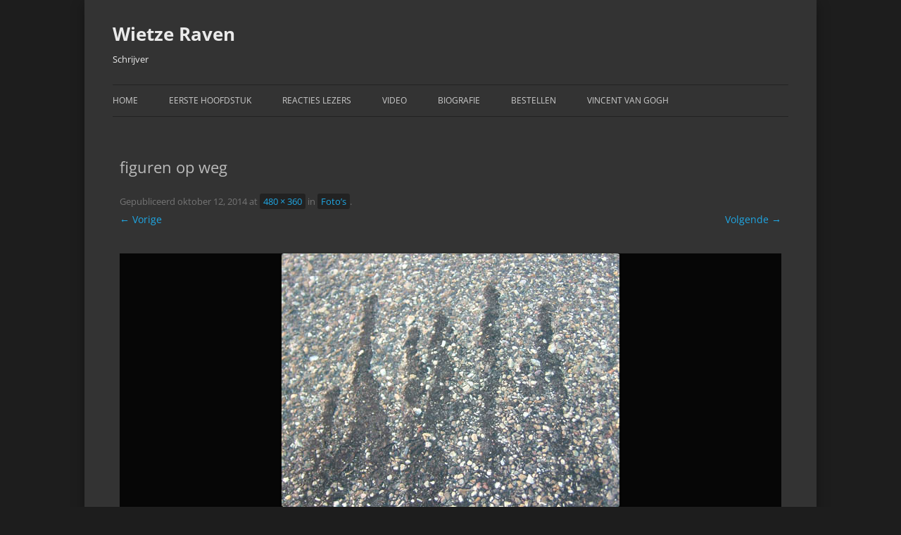

--- FILE ---
content_type: text/css
request_url: https://www.wietzeraven.nl/wp-content/themes/twentytwelve-dark/style.css?ver=20250715
body_size: 2115
content:
/*
Theme Name: Twenty Twelve Dark
Theme URI: http://zeaks.org
Description: A Dark color scheme of 2012 WordPress theme based on Twenty Eleven Dark.
Author: Zeaks
Author url: http://zeaks.org/
Version: 1.0
Tags: black, blue, white, fixed-width, custom-header, theme-options
Template: twentytwelve
*/
@import url('../twentytwelve/style.css');

/*
	A dark color scheme for Twenty Twelve
	A work in progress
*/

/* =Global
----------------------------------------------- */
a {
	color: #1FA7E4; 
}
a:hover {
	color: #1FA7E4;
}
.site-header h1 a,.site-header h2  a,.site-header h2{
    color: #CCCCCC;
}
.site-header h1 a:hover, .site-header h2 a:hover {
    color: #1FA7E4;
}
body.custom-background, body {
	background: #1d1d1d;
	color: #BBBBBB ;
}
/* Misc CSS */
#page {
	background: #333;
	box-shadow: 0 5px 18px rgba(0, 0, 0, 0.3);
}
footer[role="contentinfo"] {
    border-top: 1px solid #222222 ;
}
.template-front-page .widget-area {
    border-color:#333333;
}
.site-content article { 
	padding:10px
}
.site-content article {
    border-bottom: 1px solid #222222 ;
}
.site-content nav { 
	padding-bottom: 10px;
}
article.format-aside .aside {
    background: none repeat scroll 0 0 #EEEEEE;
    border-left: 22px solid #333333;
}
.entry-title a:hover {
	text-decoration:underline;
}
.entry-content a:hover, .entry-summary a:hover, .comment-content a:hover, .site-content nav a:hover, #respond form a:hover {
	text-decoration: underline;
	color: #efefef;
}
.entry-content a, .entry-summary a, .comment-content a, .site-content nav a, #respond form a {
	text-decoration:none;
	color: #1FA7E4;
}
.comments-link a, .entry-meta a, li.bypostauthor cite span {
	border-radius: 3px 3px 3px 3px;
	-moz-border-radius: 3px 3px 3px 3px;
	-webkit-border-radius: 3px 3px 3px 3px;	
	padding: 2px 5px;
	text-decoration: none;
	background-color: #222222;
	color: #1FA7E4;
	border: none;
}
.comments-link a:hover, .entry-meta a:hover{ 
	color: #efefef;
}
.entry-title a:hover {
    text-decoration: underline;
	color: #efefef;
}
.widget-area  .widget a:hover, footer[role="contentinfo"] a:hover  {
	color: #1FA7E4;
}
footer[role="contentinfo"] a {
	color: #CCCCCC;
}
.credits {
	float: right;
}  
/* =Menu
----------------------------------------------- */

.main-navigation ul.nav-menu, .main-navigation div.nav-menu > ul {
	border-color: #222222;
}

.main-navigation a:hover {
	color: #efefef !important;
}
.main-navigation li ul li a {
    background: #333 !important;
    border-color: #222;
}
.main-navigation li a {
    color: #cdcdcd !important;
}
/* Images */
.wp-caption {
	background: #2c2c2c;
}
.wp-caption .wp-caption-text {
	color: #999;
}
.wp-caption .wp-caption-text:before {
	color: #999;
}

/* Image borders */
img[class*="wp-image-"],
#content .gallery .gallery-icon img {
	border-color: #2c2c2c;
}
.wp-caption img {
	border-color: #2c2c2c;
}
a:focus img[class*="wp-image-"],
a:hover img[class*="wp-image-"],
a:active img[class*="wp-image-"] {
	background: #2c2c2c;
	border-color: #444;
}
.wp-caption a:focus img,
.wp-caption a:active img,
.wp-caption a:hover img {
	background: #0f0f0f;
	border-color: #2c2c2c;
}

/* Password Protected Posts */
.post-password-required input[type=password] {
	background: #ddd;
}
.post-password-required input[type=password]:focus {
	background: #fff;
}

/* Author Info */
.singular #author-info {
	background: #060606;
	border-color: #222;
}
.archive #author-info {
	border-color: #222;
}
#author-avatar img {
	background: #000;
	-webkit-box-shadow: 0 1px 2px #444;
	-moz-box-shadow: 0 1px 2px #444;
	box-shadow: 0 1px 2px #444;
}
#author-description h2 {
	color: #fff;
}


/* =Status
----------------------------------------------- */

.format-status img.avatar {
	-webkit-box-shadow: 0 1px 2px #333;
	-moz-box-shadow: 0 1px 2px #333;
	box-shadow: 0 1px 2px #333;
}

/* =error404
----------------------------------------------- */
.error404 #main #searchform {
	background: #060606;
	border-color: #222;
}


/* =Attachments
----------------------------------------------- */

.image-attachment div.attachment {
	background: #060606;
	border-color: #222;
}
.image-attachment div.attachment a img {
	border-color: #060606;
}
.image-attachment div.attachment a:focus img,
.image-attachment div.attachment a:hover img,
.image-attachment div.attachment a:active img {
	border-color: #2c2c2c;
	background: #0f0f0f;
}


/* =Widgets
----------------------------------------------- */

.widget-title {
	color: #ccc ;
}
/* Search Widget */
 #searchsubmit{
	background: #222;
	border-color: #333;
	-webkit-box-shadow: inset 0px -1px 1px rgba(0, 0, 0, 0.09);
	-moz-box-shadow: inset 0px -1px 1px rgba(0, 0, 0, 0.09);
	box-shadow: inset 0px -1px 1px rgba(0, 0, 0, 0.09);
	color: #777;
}
 #searchsubmit:active {
	-webkit-box-shadow: inset 0px 1px 1px rgba(0, 0, 0, 0.1);
	-moz-box-shadow: inset 0px 1px 1px rgba(0, 0, 0, 0.1);
	box-shadow: inset 0px 1px 1px rgba(0, 0, 0, 0.1);
}
#searchsubmit {
	height:33px;
}

/* Calendar Widget */
.widget_calendar #wp-calendar {
	color: #aaa;
}
.widget_calendar #wp-calendar th {
	background: #0b0b0b;
	border-color: #333;
}
.widget_calendar #wp-calendar tfoot td {
	background: #0b0b0b;
	border-color: #333;
}

/* =Comments
----------------------------------------------- */

/* Comment Form */
#respond {
	background: #222;
	border-color: #2c2c2c;
}
#respond input[type="text"],
#respond textarea {
	background: #000;
	border: 4px solid #111;
	color: #bbb;
}
#respond .comment-form-author label,
#respond .comment-form-email label,
#respond .comment-form-url label,
#respond .comment-form-comment label {
	color: #aaa;
}
#respond .comment-form-author .required,
#respond .comment-form-email .required {
	color: #42caff;
}
#respond input#submit {
	color: #111;
}
#respond input#submit:active {
	color: #40220c;
}
#respond #cancel-comment-reply-link {
	color: #999;
}
#reply-title {
	color: #ccc;
}
#cancel-comment-reply-link {
	color: #777;
}
#cancel-comment-reply-link:focus,
#cancel-comment-reply-link:active,
#cancel-comment-reply-link:hover {
	color: #00b4cc;
}
#respond form {
    border-radius: 5px 5px 5px 5px ;
	margin: 0.71429rem 0 ;
    padding: 10px 15px;
}
#reply-title { padding-left:15px;padding-top:10px; }

a.comment-reply-link, .edit-link  a{
    border-radius: 2px 2px 2px 2px;
    color: #1FA7E4;
    padding: 2px 5px;
    text-decoration: none;
	background-color: #222222;
}
.edit-link a:hover, a.comment-reply-link:hover  { 
	color:#efefef ;
}
.commentlist .avatar {
    border-radius: 3px 3px 3px 3px;
}
/*	Wp-PageNavi CSS3 style */

.wp-pagenavi a,.wp-pagenavi span.current,.wp-pagenavi span.pages {
	background: rgb(255,255,255);
	-webkit-border-radius: 3px;
	-moz-border-radius: 3px;
	border-radius: 3px;

}
.wp-pagenavi a:hover,.wp-pagenavi span.current {
	-webkit-box-shadow: 0 1px 1px #666;
	-moz-box-shadow: 0 1px 1px #666;
	box-shadow: 0 1px 1px #666;
}
/* WP-PageNavi Dark default style CSS */
.wp-pagenavi {
	clear: both !important;
	margin-bottom: 20px !important;
}
.wp-pagenavi a, .wp-pagenavi span {
	text-decoration: none !important;
	border: 1px solid #333 !important;
	border-color: #000 !important;
	padding: 5px 8px !important;
	margin: 2px !important;	
}
.wp-pagenavi a:hover, .wp-pagenavi span.current {
	border-color: #000 !important;
}
.wp-pagenavi span.current {
	font-weight: bold !important;
}
.wp-pagenavi span.extend { 
	background:none !important;
	border:none !important;
}
.wp-pagenavi a,.wp-pagenavi span.current,.wp-pagenavi span.pages,.wp-pagenavi span.extend {
	text-decoration: none !important;
	padding: 5px 8px !important;
	margin: 2px !important;
	border:1px solid #000 !important;
	background: rgb(34, 34, 34) !important; /* Old browsers */
	-webkit-border-radius: 3px !important;
	-moz-border-radius: 3px !important;
	border-radius: 3px 3px 3px 3px !important;
 	text-shadow: 1px 1px 1px #000 !important;
}
.wp-pagenavi a:hover,.wp-pagenavi span.current {
	border-color: #000 !important;
	color:#fff !important;
	-webkit-box-shadow: 0 1px 2px #000 !important;
	-moz-box-shadow: 0 1px 2px #000 !important;
	box-shadow: 0 1px 2px #000 !important;
	text-shadow: none !important;
}
.wp-pagenavi span.extend { 
	border:none !important;
	background:none !important;
}

/* Minimum width of 960 pixels. */
@media screen and (min-width: 960px) {
	body .site {
		margin-top: 0px;
		margin-top: 0rem;
	}
}

/* Custom column CSS */
.row {
  display: flex;
  flex-direction: row;
  flex-wrap: wrap;
  width: 100%;
}

/* Create two equal columns that sits next to each other */
.column {
  display: flex;
  flex-direction: column;
  flex-basis: 100%;
  padding-left: 1em;
}

@media screen and (min-width: 600px) {
  .column {
    flex: 1;
  }
}